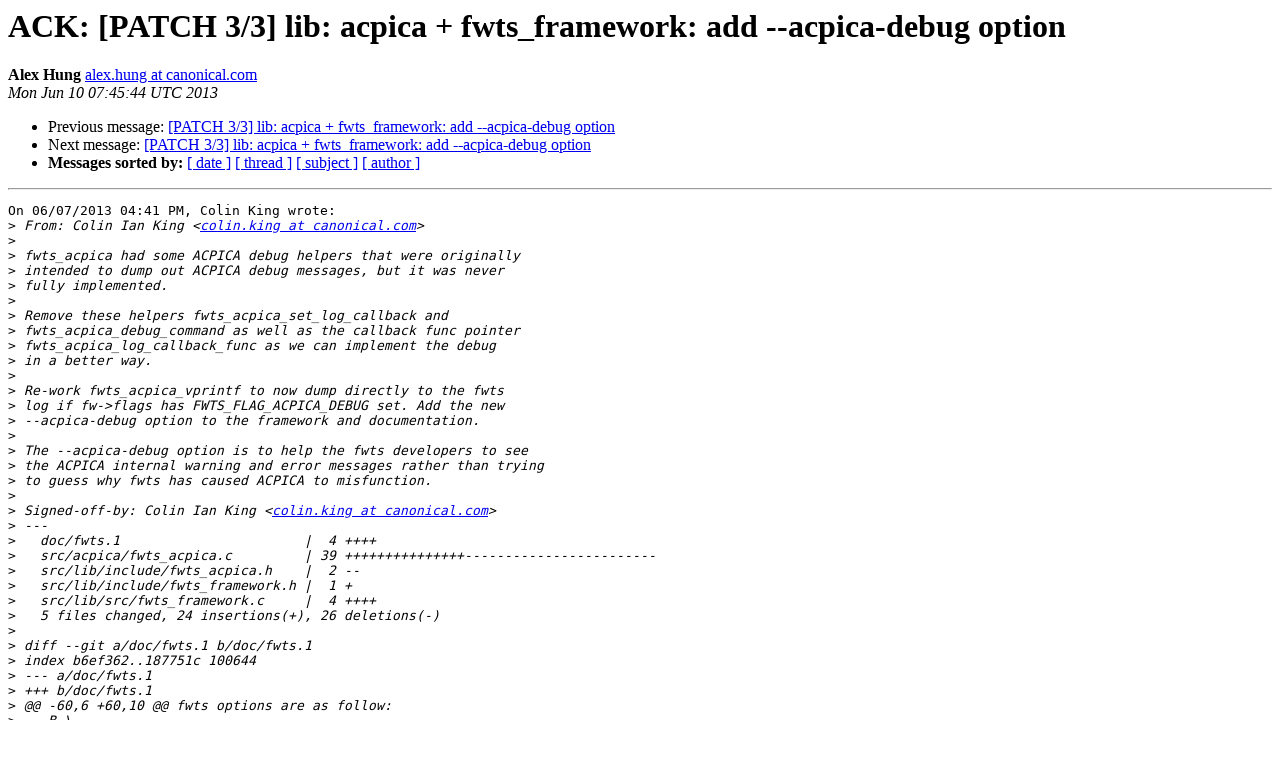

--- FILE ---
content_type: text/html
request_url: https://lists.ubuntu.com/archives/fwts-devel/2013-June/003432.html
body_size: 3295
content:
<!DOCTYPE HTML PUBLIC "-//W3C//DTD HTML 4.01 Transitional//EN">
<HTML>
 <HEAD>
   <TITLE> ACK: [PATCH 3/3] lib: acpica + fwts_framework: add --acpica-debug option
   </TITLE>
   <LINK REL="Index" HREF="index.html" >
   <LINK REL="made" HREF="mailto:fwts-devel%40lists.ubuntu.com?Subject=Re%3A%20ACK%3A%20%5BPATCH%203/3%5D%20lib%3A%20acpica%20%2B%20fwts_framework%3A%20add%20--acpica-debug%0A%20option&In-Reply-To=%3C51B58428.6090708%40canonical.com%3E">
   <META NAME="robots" CONTENT="index,nofollow">
   <style type="text/css">
       pre {
           white-space: pre-wrap;       /* css-2.1, curent FF, Opera, Safari */
           }
   </style>
   <META http-equiv="Content-Type" content="text/html; charset=us-ascii">
   <LINK REL="Previous"  HREF="003420.html">
   <LINK REL="Next"  HREF="003449.html">
 </HEAD>
 <BODY BGCOLOR="#ffffff">
   <H1>ACK: [PATCH 3/3] lib: acpica + fwts_framework: add --acpica-debug option</H1>
    <B>Alex Hung</B> 
    <A HREF="mailto:fwts-devel%40lists.ubuntu.com?Subject=Re%3A%20ACK%3A%20%5BPATCH%203/3%5D%20lib%3A%20acpica%20%2B%20fwts_framework%3A%20add%20--acpica-debug%0A%20option&In-Reply-To=%3C51B58428.6090708%40canonical.com%3E"
       TITLE="ACK: [PATCH 3/3] lib: acpica + fwts_framework: add --acpica-debug option">alex.hung at canonical.com
       </A><BR>
    <I>Mon Jun 10 07:45:44 UTC 2013</I>
    <P><UL>
        <LI>Previous message: <A HREF="003420.html">[PATCH 3/3] lib: acpica + fwts_framework: add --acpica-debug option
</A></li>
        <LI>Next message: <A HREF="003449.html">[PATCH 3/3] lib: acpica + fwts_framework: add --acpica-debug option
</A></li>
         <LI> <B>Messages sorted by:</B> 
              <a href="date.html#3432">[ date ]</a>
              <a href="thread.html#3432">[ thread ]</a>
              <a href="subject.html#3432">[ subject ]</a>
              <a href="author.html#3432">[ author ]</a>
         </LI>
       </UL>
    <HR>  
<!--beginarticle-->
<PRE>On 06/07/2013 04:41 PM, Colin King wrote:
&gt;<i> From: Colin Ian King &lt;<A HREF="https://lists.ubuntu.com/mailman/listinfo/fwts-devel">colin.king at canonical.com</A>&gt;
</I>&gt;<i>
</I>&gt;<i> fwts_acpica had some ACPICA debug helpers that were originally
</I>&gt;<i> intended to dump out ACPICA debug messages, but it was never
</I>&gt;<i> fully implemented.
</I>&gt;<i>
</I>&gt;<i> Remove these helpers fwts_acpica_set_log_callback and
</I>&gt;<i> fwts_acpica_debug_command as well as the callback func pointer
</I>&gt;<i> fwts_acpica_log_callback_func as we can implement the debug
</I>&gt;<i> in a better way.
</I>&gt;<i>
</I>&gt;<i> Re-work fwts_acpica_vprintf to now dump directly to the fwts
</I>&gt;<i> log if fw-&gt;flags has FWTS_FLAG_ACPICA_DEBUG set. Add the new
</I>&gt;<i> --acpica-debug option to the framework and documentation.
</I>&gt;<i>
</I>&gt;<i> The --acpica-debug option is to help the fwts developers to see
</I>&gt;<i> the ACPICA internal warning and error messages rather than trying
</I>&gt;<i> to guess why fwts has caused ACPICA to misfunction.
</I>&gt;<i>
</I>&gt;<i> Signed-off-by: Colin Ian King &lt;<A HREF="https://lists.ubuntu.com/mailman/listinfo/fwts-devel">colin.king at canonical.com</A>&gt;
</I>&gt;<i> ---
</I>&gt;<i>   doc/fwts.1                       |  4 ++++
</I>&gt;<i>   src/acpica/fwts_acpica.c         | 39 +++++++++++++++------------------------
</I>&gt;<i>   src/lib/include/fwts_acpica.h    |  2 --
</I>&gt;<i>   src/lib/include/fwts_framework.h |  1 +
</I>&gt;<i>   src/lib/src/fwts_framework.c     |  4 ++++
</I>&gt;<i>   5 files changed, 24 insertions(+), 26 deletions(-)
</I>&gt;<i>
</I>&gt;<i> diff --git a/doc/fwts.1 b/doc/fwts.1
</I>&gt;<i> index b6ef362..187751c 100644
</I>&gt;<i> --- a/doc/fwts.1
</I>&gt;<i> +++ b/doc/fwts.1
</I>&gt;<i> @@ -60,6 +60,10 @@ fwts options are as follow:
</I>&gt;<i>   .B \-
</I>&gt;<i>   output results to stdout.
</I>&gt;<i>   .TP
</I>&gt;<i> +.B \-\-acpica\-debug
</I>&gt;<i> +enable ACPICA debug warning and error messages when invoking the ACPICA subsystem. This is mainly
</I>&gt;<i> +for fwts developers to help track down any ACPICA interfacing issues with fwts.
</I>&gt;<i> +.TP
</I>&gt;<i>   .B \-a, \-\-all
</I>&gt;<i>   run all the tests.
</I>&gt;<i>   .TP
</I>&gt;<i> diff --git a/src/acpica/fwts_acpica.c b/src/acpica/fwts_acpica.c
</I>&gt;<i> index 42b68f1..e396cd9 100644
</I>&gt;<i> --- a/src/acpica/fwts_acpica.c
</I>&gt;<i> +++ b/src/acpica/fwts_acpica.c
</I>&gt;<i> @@ -17,6 +17,8 @@
</I>&gt;<i>    *
</I>&gt;<i>    */
</I>&gt;<i>
</I>&gt;<i> +#define _GNU_SOURCE
</I>&gt;<i> +
</I>&gt;<i>   #include &lt;unistd.h&gt;
</I>&gt;<i>   #include &lt;stdio.h&gt;
</I>&gt;<i>   #include &lt;string.h&gt;
</I>&gt;<i> @@ -96,7 +98,6 @@ static void 			*fwts_acpica_DSDT;
</I>&gt;<i>
</I>&gt;<i>   static fwts_framework		*fwts_acpica_fw;		/* acpica context copy of fw */
</I>&gt;<i>   static bool			fwts_acpica_init_called;	/* &gt; 0, ACPICA initialised */
</I>&gt;<i> -static fwts_acpica_log_callback fwts_acpica_log_callback_func = NULL;	/* logging call back func */
</I>&gt;<i>
</I>&gt;<i>   /* Semaphore Tracking */
</I>&gt;<i>
</I>&gt;<i> @@ -384,25 +385,6 @@ ACPI_PHYSICAL_ADDRESS AeLocalGetRootPointer(void)
</I>&gt;<i>   }
</I>&gt;<i>
</I>&gt;<i>   /*
</I>&gt;<i> - *  fwts_acpica_set_log_callback()
</I>&gt;<i> - *	define logging callback function as used by fwts_acpica_vprintf()
</I>&gt;<i> - */
</I>&gt;<i> -void fwts_acpica_set_log_callback(fwts_framework *fw, fwts_acpica_log_callback func)
</I>&gt;<i> -{
</I>&gt;<i> -	fwts_acpica_log_callback_func = func;
</I>&gt;<i> -}
</I>&gt;<i> -
</I>&gt;<i> -/*
</I>&gt;<i> - *  fwts_acpica_debug_command()
</I>&gt;<i> - *	run a debugging command, requires a logging callback function (or set to NULL for none).
</I>&gt;<i> - */
</I>&gt;<i> -void fwts_acpica_debug_command(fwts_framework *fw, fwts_acpica_log_callback func, char *command)
</I>&gt;<i> -{
</I>&gt;<i> -	fwts_acpica_set_log_callback(fw, func);
</I>&gt;<i> -	AcpiDbCommandDispatch(command, NULL, NULL);
</I>&gt;<i> -}
</I>&gt;<i> -
</I>&gt;<i> -/*
</I>&gt;<i>    *  fwts_acpica_vprintf()
</I>&gt;<i>    *	accumulate prints from ACPICA engine, emit them when we hit terminal '\n'
</I>&gt;<i>    */
</I>&gt;<i> @@ -411,10 +393,18 @@ void fwts_acpica_vprintf(const char *fmt, va_list args)
</I>&gt;<i>   	static char *buffer;
</I>&gt;<i>   	static size_t buffer_len;
</I>&gt;<i>
</I>&gt;<i> -	char tmp[4096];
</I>&gt;<i> +	char *tmp;
</I>&gt;<i>   	size_t tmp_len;
</I>&gt;<i>
</I>&gt;<i> -	vsnprintf(tmp, sizeof(tmp), fmt, args);
</I>&gt;<i> +	/* Only emit messages if in ACPICA debug mode */
</I>&gt;<i> +	if (!(fwts_acpica_fw-&gt;flags &amp; FWTS_FLAG_ACPICA_DEBUG))
</I>&gt;<i> +		return;
</I>&gt;<i> +
</I>&gt;<i> +	if (vasprintf(&amp;tmp, fmt, args) &lt; 0) {
</I>&gt;<i> +		fwts_log_info(fwts_acpica_fw, &quot;Out of memory allocating ACPICA printf buffer.&quot;);
</I>&gt;<i> +		return;
</I>&gt;<i> +	}
</I>&gt;<i> +
</I>&gt;<i>   	tmp_len = strlen(tmp);
</I>&gt;<i>
</I>&gt;<i>   	if (buffer_len == 0) {
</I>&gt;<i> @@ -434,11 +424,12 @@ void fwts_acpica_vprintf(const char *fmt, va_list args)
</I>&gt;<i>   	}
</I>&gt;<i>
</I>&gt;<i>   	if (index(buffer, '\n') != NULL) {
</I>&gt;<i> -		if (fwts_acpica_log_callback_func)
</I>&gt;<i> -			fwts_acpica_log_callback_func(fwts_acpica_fw, buffer);
</I>&gt;<i> +		fwts_log_info(fwts_acpica_fw, &quot;%s&quot;, buffer);
</I>&gt;<i>   		free(buffer);
</I>&gt;<i>   		buffer_len = 0;
</I>&gt;<i>   	}
</I>&gt;<i> +
</I>&gt;<i> +	free(tmp);
</I>&gt;<i>   }
</I>&gt;<i>
</I>&gt;<i>   /*
</I>&gt;<i> diff --git a/src/lib/include/fwts_acpica.h b/src/lib/include/fwts_acpica.h
</I>&gt;<i> index 17a5988..ab492e7 100644
</I>&gt;<i> --- a/src/lib/include/fwts_acpica.h
</I>&gt;<i> +++ b/src/lib/include/fwts_acpica.h
</I>&gt;<i> @@ -26,8 +26,6 @@ typedef void (*fwts_acpica_log_callback)(fwts_framework *fw, const char *buffer)
</I>&gt;<i>
</I>&gt;<i>   int  fwts_acpica_init(fwts_framework *fw);
</I>&gt;<i>   int  fwts_acpica_deinit(void);
</I>&gt;<i> -void fwts_acpica_set_log_callback(fwts_framework *fw, fwts_acpica_log_callback func);
</I>&gt;<i> -void fwts_acpica_debug_command(fwts_framework *fw, fwts_acpica_log_callback func, char *command);
</I>&gt;<i>   fwts_list *fwts_acpica_get_object_names(int type);
</I>&gt;<i>   void fwts_acpica_sem_count_clear(void);
</I>&gt;<i>   void fwts_acpica_sem_count_get(int *acquired, int *released);
</I>&gt;<i> diff --git a/src/lib/include/fwts_framework.h b/src/lib/include/fwts_framework.h
</I>&gt;<i> index 7a540ad..ab831a9 100644
</I>&gt;<i> --- a/src/lib/include/fwts_framework.h
</I>&gt;<i> +++ b/src/lib/include/fwts_framework.h
</I>&gt;<i> @@ -36,6 +36,7 @@ typedef enum {
</I>&gt;<i>   	FWTS_FLAG_FORCE_CLEAN			= 0x00000004,
</I>&gt;<i>   	FWTS_FLAG_SHOW_TESTS			= 0x00000008,
</I>&gt;<i>   	FWTS_FLAG_SHOW_PROGRESS_DIALOG		= 0x00000010,
</I>&gt;<i> +	FWTS_FLAG_ACPICA_DEBUG			= 0x00000020,
</I>&gt;<i>   	FWTS_FLAG_BATCH				= 0x00001000,
</I>&gt;<i>   	FWTS_FLAG_INTERACTIVE			= 0x00002000,
</I>&gt;<i>   	FWTS_FLAG_BATCH_EXPERIMENTAL		= 0x00004000,
</I>&gt;<i> diff --git a/src/lib/src/fwts_framework.c b/src/lib/src/fwts_framework.c
</I>&gt;<i> index ff1e3b3..1cf49fc 100644
</I>&gt;<i> --- a/src/lib/src/fwts_framework.c
</I>&gt;<i> +++ b/src/lib/src/fwts_framework.c
</I>&gt;<i> @@ -82,6 +82,7 @@ static fwts_option fwts_framework_options[] = {
</I>&gt;<i>   	{ &quot;unsafe&quot;,		&quot;U&quot;,  0, &quot;Unsafe tests (tests that can potentially cause kernel oopses.&quot; },
</I>&gt;<i>   	{ &quot;filter-error-discard&quot;, &quot;&quot;, 1, &quot;Discard errors that match any of the specified labels.&quot; },
</I>&gt;<i>   	{ &quot;filter-error-keep&quot;,	&quot;&quot;,   1, &quot;Keep errors that match any of the specified labels.&quot; },
</I>&gt;<i> +	{ &quot;acpica-debug&quot;,	&quot;&quot;,   0, &quot;Enable ACPICA debug/warning messages.&quot; },
</I>&gt;<i>   	{ NULL, NULL, 0, NULL }
</I>&gt;<i>   };
</I>&gt;<i>
</I>&gt;<i> @@ -1099,6 +1100,9 @@ int fwts_framework_options_handler(fwts_framework *fw, int argc, char * const ar
</I>&gt;<i>   			if (fwts_framework_filter_error_parse(optarg, &amp;fw-&gt;errors_filter_keep) != FWTS_OK)
</I>&gt;<i>   				return FWTS_ERROR;
</I>&gt;<i>   			break;
</I>&gt;<i> +		case 36: /* --acpica-debug */
</I>&gt;<i> +			fw-&gt;flags |= FWTS_FLAG_ACPICA_DEBUG;
</I>&gt;<i> +			break;
</I>&gt;<i>   		}
</I>&gt;<i>   		break;
</I>&gt;<i>   	case 'a': /* --all */
</I>&gt;<i>
</I>
Acked-by: &lt;<A HREF="https://lists.ubuntu.com/mailman/listinfo/fwts-devel">alex.hung at canonical.com</A>&gt;

-- 
Cheers,
Alex Hung

</PRE>





<!--endarticle-->
    <HR>
    <P><UL>
        <!--threads-->
	<LI>Previous message: <A HREF="003420.html">[PATCH 3/3] lib: acpica + fwts_framework: add --acpica-debug option
</A></li>
	<LI>Next message: <A HREF="003449.html">[PATCH 3/3] lib: acpica + fwts_framework: add --acpica-debug option
</A></li>
         <LI> <B>Messages sorted by:</B> 
              <a href="date.html#3432">[ date ]</a>
              <a href="thread.html#3432">[ thread ]</a>
              <a href="subject.html#3432">[ subject ]</a>
              <a href="author.html#3432">[ author ]</a>
         </LI>
       </UL>

<hr>
<a href="https://lists.ubuntu.com/mailman/listinfo/fwts-devel">More information about the fwts-devel
mailing list</a><br>
</body></html>
